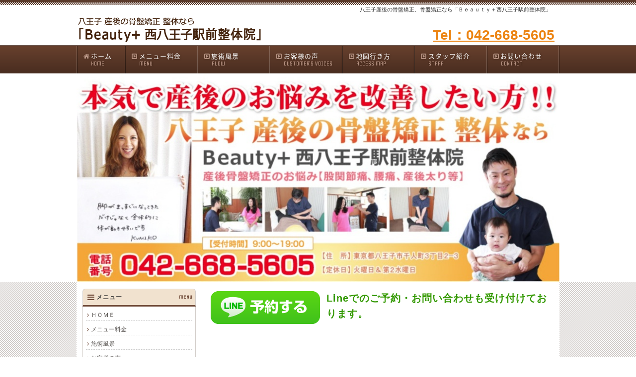

--- FILE ---
content_type: text/html; charset=UTF-8
request_url: https://beauty-nishihachi.com/
body_size: 77239
content:
<!DOCTYPE html>
<html lang='ja'>
<head>
<meta charset="UTF-8" />
<title>八王子産後の骨盤矯正、骨盤矯正なら「Ｂｅａｕｔｙ＋西八王子駅前整体院」</title>
<meta name="Keywords" content="八王子,産後,骨盤矯正,整体" />
<meta name="Description" content="八王子 産後の骨盤矯正 整体なら「Ｂｅａｕｔｙ＋ 西八王子駅前整体院」産後の骨盤矯正に特化 Ｏ脚・Ｘ脚矯正も得意 朝9時～夜20時まで土日・祝日も営業 JR西八王子駅から徒歩1分の整体院です。" />
<meta name='robots' content='max-image-preview:large' />
<link rel='dns-prefetch' href='//maxcdn.bootstrapcdn.com' />
<link rel="alternate" type="application/rss+xml" title="Ｂｅａｕｔｙ＋西八王子駅前整体院 &raquo; フィード" href="https://beauty-nishihachi.com/feed/" />
<link rel="alternate" type="application/rss+xml" title="Ｂｅａｕｔｙ＋西八王子駅前整体院 &raquo; コメントフィード" href="https://beauty-nishihachi.com/comments/feed/" />
<link rel="alternate" type="application/rss+xml" title="Ｂｅａｕｔｙ＋西八王子駅前整体院 &raquo; 八王子産後の骨盤矯正、骨盤矯正なら「Ｂｅａｕｔｙ＋西八王子駅前整体院」 のコメントのフィード" href="https://beauty-nishihachi.com/top/feed/" />
<link rel='stylesheet' id='sbr_styles-css' href='https://beauty-nishihachi.com/1fr-ql17bmx2/wp-content/plugins/reviews-feed/assets/css/sbr-styles.css?ver=1.1' type='text/css' media='all' />
<link rel='stylesheet' id='sbi_styles-css' href='https://beauty-nishihachi.com/1fr-ql17bmx2/wp-content/plugins/instagram-feed/css/sbi-styles.min.css?ver=6.7.1' type='text/css' media='all' />
<link rel='stylesheet' id='wp-block-library-css' href='https://beauty-nishihachi.com/1fr-ql17bmx2/wp-includes/css/dist/block-library/style.min.css?ver=6.4.7' type='text/css' media='all' />
<style id='classic-theme-styles-inline-css' type='text/css'>
/*! This file is auto-generated */
.wp-block-button__link{color:#fff;background-color:#32373c;border-radius:9999px;box-shadow:none;text-decoration:none;padding:calc(.667em + 2px) calc(1.333em + 2px);font-size:1.125em}.wp-block-file__button{background:#32373c;color:#fff;text-decoration:none}
</style>
<style id='global-styles-inline-css' type='text/css'>
body{--wp--preset--color--black: #000000;--wp--preset--color--cyan-bluish-gray: #abb8c3;--wp--preset--color--white: #ffffff;--wp--preset--color--pale-pink: #f78da7;--wp--preset--color--vivid-red: #cf2e2e;--wp--preset--color--luminous-vivid-orange: #ff6900;--wp--preset--color--luminous-vivid-amber: #fcb900;--wp--preset--color--light-green-cyan: #7bdcb5;--wp--preset--color--vivid-green-cyan: #00d084;--wp--preset--color--pale-cyan-blue: #8ed1fc;--wp--preset--color--vivid-cyan-blue: #0693e3;--wp--preset--color--vivid-purple: #9b51e0;--wp--preset--gradient--vivid-cyan-blue-to-vivid-purple: linear-gradient(135deg,rgba(6,147,227,1) 0%,rgb(155,81,224) 100%);--wp--preset--gradient--light-green-cyan-to-vivid-green-cyan: linear-gradient(135deg,rgb(122,220,180) 0%,rgb(0,208,130) 100%);--wp--preset--gradient--luminous-vivid-amber-to-luminous-vivid-orange: linear-gradient(135deg,rgba(252,185,0,1) 0%,rgba(255,105,0,1) 100%);--wp--preset--gradient--luminous-vivid-orange-to-vivid-red: linear-gradient(135deg,rgba(255,105,0,1) 0%,rgb(207,46,46) 100%);--wp--preset--gradient--very-light-gray-to-cyan-bluish-gray: linear-gradient(135deg,rgb(238,238,238) 0%,rgb(169,184,195) 100%);--wp--preset--gradient--cool-to-warm-spectrum: linear-gradient(135deg,rgb(74,234,220) 0%,rgb(151,120,209) 20%,rgb(207,42,186) 40%,rgb(238,44,130) 60%,rgb(251,105,98) 80%,rgb(254,248,76) 100%);--wp--preset--gradient--blush-light-purple: linear-gradient(135deg,rgb(255,206,236) 0%,rgb(152,150,240) 100%);--wp--preset--gradient--blush-bordeaux: linear-gradient(135deg,rgb(254,205,165) 0%,rgb(254,45,45) 50%,rgb(107,0,62) 100%);--wp--preset--gradient--luminous-dusk: linear-gradient(135deg,rgb(255,203,112) 0%,rgb(199,81,192) 50%,rgb(65,88,208) 100%);--wp--preset--gradient--pale-ocean: linear-gradient(135deg,rgb(255,245,203) 0%,rgb(182,227,212) 50%,rgb(51,167,181) 100%);--wp--preset--gradient--electric-grass: linear-gradient(135deg,rgb(202,248,128) 0%,rgb(113,206,126) 100%);--wp--preset--gradient--midnight: linear-gradient(135deg,rgb(2,3,129) 0%,rgb(40,116,252) 100%);--wp--preset--font-size--small: 13px;--wp--preset--font-size--medium: 20px;--wp--preset--font-size--large: 36px;--wp--preset--font-size--x-large: 42px;--wp--preset--spacing--20: 0.44rem;--wp--preset--spacing--30: 0.67rem;--wp--preset--spacing--40: 1rem;--wp--preset--spacing--50: 1.5rem;--wp--preset--spacing--60: 2.25rem;--wp--preset--spacing--70: 3.38rem;--wp--preset--spacing--80: 5.06rem;--wp--preset--shadow--natural: 6px 6px 9px rgba(0, 0, 0, 0.2);--wp--preset--shadow--deep: 12px 12px 50px rgba(0, 0, 0, 0.4);--wp--preset--shadow--sharp: 6px 6px 0px rgba(0, 0, 0, 0.2);--wp--preset--shadow--outlined: 6px 6px 0px -3px rgba(255, 255, 255, 1), 6px 6px rgba(0, 0, 0, 1);--wp--preset--shadow--crisp: 6px 6px 0px rgba(0, 0, 0, 1);}:where(.is-layout-flex){gap: 0.5em;}:where(.is-layout-grid){gap: 0.5em;}body .is-layout-flow > .alignleft{float: left;margin-inline-start: 0;margin-inline-end: 2em;}body .is-layout-flow > .alignright{float: right;margin-inline-start: 2em;margin-inline-end: 0;}body .is-layout-flow > .aligncenter{margin-left: auto !important;margin-right: auto !important;}body .is-layout-constrained > .alignleft{float: left;margin-inline-start: 0;margin-inline-end: 2em;}body .is-layout-constrained > .alignright{float: right;margin-inline-start: 2em;margin-inline-end: 0;}body .is-layout-constrained > .aligncenter{margin-left: auto !important;margin-right: auto !important;}body .is-layout-constrained > :where(:not(.alignleft):not(.alignright):not(.alignfull)){max-width: var(--wp--style--global--content-size);margin-left: auto !important;margin-right: auto !important;}body .is-layout-constrained > .alignwide{max-width: var(--wp--style--global--wide-size);}body .is-layout-flex{display: flex;}body .is-layout-flex{flex-wrap: wrap;align-items: center;}body .is-layout-flex > *{margin: 0;}body .is-layout-grid{display: grid;}body .is-layout-grid > *{margin: 0;}:where(.wp-block-columns.is-layout-flex){gap: 2em;}:where(.wp-block-columns.is-layout-grid){gap: 2em;}:where(.wp-block-post-template.is-layout-flex){gap: 1.25em;}:where(.wp-block-post-template.is-layout-grid){gap: 1.25em;}.has-black-color{color: var(--wp--preset--color--black) !important;}.has-cyan-bluish-gray-color{color: var(--wp--preset--color--cyan-bluish-gray) !important;}.has-white-color{color: var(--wp--preset--color--white) !important;}.has-pale-pink-color{color: var(--wp--preset--color--pale-pink) !important;}.has-vivid-red-color{color: var(--wp--preset--color--vivid-red) !important;}.has-luminous-vivid-orange-color{color: var(--wp--preset--color--luminous-vivid-orange) !important;}.has-luminous-vivid-amber-color{color: var(--wp--preset--color--luminous-vivid-amber) !important;}.has-light-green-cyan-color{color: var(--wp--preset--color--light-green-cyan) !important;}.has-vivid-green-cyan-color{color: var(--wp--preset--color--vivid-green-cyan) !important;}.has-pale-cyan-blue-color{color: var(--wp--preset--color--pale-cyan-blue) !important;}.has-vivid-cyan-blue-color{color: var(--wp--preset--color--vivid-cyan-blue) !important;}.has-vivid-purple-color{color: var(--wp--preset--color--vivid-purple) !important;}.has-black-background-color{background-color: var(--wp--preset--color--black) !important;}.has-cyan-bluish-gray-background-color{background-color: var(--wp--preset--color--cyan-bluish-gray) !important;}.has-white-background-color{background-color: var(--wp--preset--color--white) !important;}.has-pale-pink-background-color{background-color: var(--wp--preset--color--pale-pink) !important;}.has-vivid-red-background-color{background-color: var(--wp--preset--color--vivid-red) !important;}.has-luminous-vivid-orange-background-color{background-color: var(--wp--preset--color--luminous-vivid-orange) !important;}.has-luminous-vivid-amber-background-color{background-color: var(--wp--preset--color--luminous-vivid-amber) !important;}.has-light-green-cyan-background-color{background-color: var(--wp--preset--color--light-green-cyan) !important;}.has-vivid-green-cyan-background-color{background-color: var(--wp--preset--color--vivid-green-cyan) !important;}.has-pale-cyan-blue-background-color{background-color: var(--wp--preset--color--pale-cyan-blue) !important;}.has-vivid-cyan-blue-background-color{background-color: var(--wp--preset--color--vivid-cyan-blue) !important;}.has-vivid-purple-background-color{background-color: var(--wp--preset--color--vivid-purple) !important;}.has-black-border-color{border-color: var(--wp--preset--color--black) !important;}.has-cyan-bluish-gray-border-color{border-color: var(--wp--preset--color--cyan-bluish-gray) !important;}.has-white-border-color{border-color: var(--wp--preset--color--white) !important;}.has-pale-pink-border-color{border-color: var(--wp--preset--color--pale-pink) !important;}.has-vivid-red-border-color{border-color: var(--wp--preset--color--vivid-red) !important;}.has-luminous-vivid-orange-border-color{border-color: var(--wp--preset--color--luminous-vivid-orange) !important;}.has-luminous-vivid-amber-border-color{border-color: var(--wp--preset--color--luminous-vivid-amber) !important;}.has-light-green-cyan-border-color{border-color: var(--wp--preset--color--light-green-cyan) !important;}.has-vivid-green-cyan-border-color{border-color: var(--wp--preset--color--vivid-green-cyan) !important;}.has-pale-cyan-blue-border-color{border-color: var(--wp--preset--color--pale-cyan-blue) !important;}.has-vivid-cyan-blue-border-color{border-color: var(--wp--preset--color--vivid-cyan-blue) !important;}.has-vivid-purple-border-color{border-color: var(--wp--preset--color--vivid-purple) !important;}.has-vivid-cyan-blue-to-vivid-purple-gradient-background{background: var(--wp--preset--gradient--vivid-cyan-blue-to-vivid-purple) !important;}.has-light-green-cyan-to-vivid-green-cyan-gradient-background{background: var(--wp--preset--gradient--light-green-cyan-to-vivid-green-cyan) !important;}.has-luminous-vivid-amber-to-luminous-vivid-orange-gradient-background{background: var(--wp--preset--gradient--luminous-vivid-amber-to-luminous-vivid-orange) !important;}.has-luminous-vivid-orange-to-vivid-red-gradient-background{background: var(--wp--preset--gradient--luminous-vivid-orange-to-vivid-red) !important;}.has-very-light-gray-to-cyan-bluish-gray-gradient-background{background: var(--wp--preset--gradient--very-light-gray-to-cyan-bluish-gray) !important;}.has-cool-to-warm-spectrum-gradient-background{background: var(--wp--preset--gradient--cool-to-warm-spectrum) !important;}.has-blush-light-purple-gradient-background{background: var(--wp--preset--gradient--blush-light-purple) !important;}.has-blush-bordeaux-gradient-background{background: var(--wp--preset--gradient--blush-bordeaux) !important;}.has-luminous-dusk-gradient-background{background: var(--wp--preset--gradient--luminous-dusk) !important;}.has-pale-ocean-gradient-background{background: var(--wp--preset--gradient--pale-ocean) !important;}.has-electric-grass-gradient-background{background: var(--wp--preset--gradient--electric-grass) !important;}.has-midnight-gradient-background{background: var(--wp--preset--gradient--midnight) !important;}.has-small-font-size{font-size: var(--wp--preset--font-size--small) !important;}.has-medium-font-size{font-size: var(--wp--preset--font-size--medium) !important;}.has-large-font-size{font-size: var(--wp--preset--font-size--large) !important;}.has-x-large-font-size{font-size: var(--wp--preset--font-size--x-large) !important;}
.wp-block-navigation a:where(:not(.wp-element-button)){color: inherit;}
:where(.wp-block-post-template.is-layout-flex){gap: 1.25em;}:where(.wp-block-post-template.is-layout-grid){gap: 1.25em;}
:where(.wp-block-columns.is-layout-flex){gap: 2em;}:where(.wp-block-columns.is-layout-grid){gap: 2em;}
.wp-block-pullquote{font-size: 1.5em;line-height: 1.6;}
</style>
<link rel='stylesheet' id='ctf_styles-css' href='https://beauty-nishihachi.com/1fr-ql17bmx2/wp-content/plugins/custom-twitter-feeds/css/ctf-styles.min.css?ver=2.2.5' type='text/css' media='all' />
<link rel='stylesheet' id='toc-screen-css' href='https://beauty-nishihachi.com/1fr-ql17bmx2/wp-content/plugins/table-of-contents-plus/screen.min.css?ver=2411.1' type='text/css' media='all' />
<link rel='stylesheet' id='cff-css' href='https://beauty-nishihachi.com/1fr-ql17bmx2/wp-content/plugins/custom-facebook-feed/assets/css/cff-style.min.css?ver=4.2.6' type='text/css' media='all' />
<link crossorigin="anonymous" rel='stylesheet' id='sb-font-awesome-css' href='https://maxcdn.bootstrapcdn.com/font-awesome/4.7.0/css/font-awesome.min.css?ver=6.4.7' type='text/css' media='all' />
<link rel='stylesheet' id='parent-style-css' href='https://beauty-nishihachi.com/1fr-ql17bmx2/wp-content/themes/1frameworks/style.css?ver=6.4.7' type='text/css' media='all' />
<link rel='stylesheet' id='child-style-css' href='https://beauty-nishihachi.com/1fr-ql17bmx2/wp-content/themes/seitaimeijin-theme/style-color.css?ver=6.4.7' type='text/css' media='all' />
<style id='akismet-widget-style-inline-css' type='text/css'>

			.a-stats {
				--akismet-color-mid-green: #357b49;
				--akismet-color-white: #fff;
				--akismet-color-light-grey: #f6f7f7;

				max-width: 350px;
				width: auto;
			}

			.a-stats * {
				all: unset;
				box-sizing: border-box;
			}

			.a-stats strong {
				font-weight: 600;
			}

			.a-stats a.a-stats__link,
			.a-stats a.a-stats__link:visited,
			.a-stats a.a-stats__link:active {
				background: var(--akismet-color-mid-green);
				border: none;
				box-shadow: none;
				border-radius: 8px;
				color: var(--akismet-color-white);
				cursor: pointer;
				display: block;
				font-family: -apple-system, BlinkMacSystemFont, 'Segoe UI', 'Roboto', 'Oxygen-Sans', 'Ubuntu', 'Cantarell', 'Helvetica Neue', sans-serif;
				font-weight: 500;
				padding: 12px;
				text-align: center;
				text-decoration: none;
				transition: all 0.2s ease;
			}

			/* Extra specificity to deal with TwentyTwentyOne focus style */
			.widget .a-stats a.a-stats__link:focus {
				background: var(--akismet-color-mid-green);
				color: var(--akismet-color-white);
				text-decoration: none;
			}

			.a-stats a.a-stats__link:hover {
				filter: brightness(110%);
				box-shadow: 0 4px 12px rgba(0, 0, 0, 0.06), 0 0 2px rgba(0, 0, 0, 0.16);
			}

			.a-stats .count {
				color: var(--akismet-color-white);
				display: block;
				font-size: 1.5em;
				line-height: 1.4;
				padding: 0 13px;
				white-space: nowrap;
			}
		
</style>
<script type="text/javascript" src="https://beauty-nishihachi.com/1fr-ql17bmx2/wp-includes/js/jquery/jquery.min.js?ver=3.7.1" id="jquery-core-js"></script>
<script type="text/javascript" src="https://beauty-nishihachi.com/1fr-ql17bmx2/wp-includes/js/jquery/jquery-migrate.min.js?ver=3.4.1" id="jquery-migrate-js"></script>
<link rel="https://api.w.org/" href="https://beauty-nishihachi.com/wp-json/" /><link rel="alternate" type="application/json" href="https://beauty-nishihachi.com/wp-json/wp/v2/pages/2" /><link rel="canonical" href="https://beauty-nishihachi.com/" />
<link rel='shortlink' href='https://beauty-nishihachi.com/' />
<link rel="alternate" type="application/json+oembed" href="https://beauty-nishihachi.com/wp-json/oembed/1.0/embed?url=https%3A%2F%2Fbeauty-nishihachi.com%2F" />
<link rel="alternate" type="text/xml+oembed" href="https://beauty-nishihachi.com/wp-json/oembed/1.0/embed?url=https%3A%2F%2Fbeauty-nishihachi.com%2F&#038;format=xml" />
<link rel="shortcut icon" type="image/x-icon" href="https://beauty-nishihachi.com/1fr-ql17bmx2/wp-content/themes/seitaimeijin-theme/images/favicon.ico" />
<style>.simplemap img{max-width:none !important;padding:0 !important;margin:0 !important;}.staticmap,.staticmap img{max-width:100% !important;height:auto !important;}.simplemap .simplemap-content{display:none;}</style>
<script>var google_map_api_key = "AIzaSyDQ6tMfrCcH_2z1s0zfVFyXRCdVvCQHM2Y";</script>
<!-- BEGIN: WP Social Bookmarking Light HEAD -->


<script>
    (function (d, s, id) {
        var js, fjs = d.getElementsByTagName(s)[0];
        if (d.getElementById(id)) return;
        js = d.createElement(s);
        js.id = id;
        js.src = "//connect.facebook.net/ja_JP/sdk.js#xfbml=1&version=v2.7";
        fjs.parentNode.insertBefore(js, fjs);
    }(document, 'script', 'facebook-jssdk'));
</script>

<style type="text/css">
    
</style>
<!-- END: WP Social Bookmarking Light HEAD -->
<!-- この URL で利用できる AMP HTML バージョンはありません。 -->
<!-- Jetpack Open Graph Tags -->
<meta property="og:type" content="website" />
<meta property="og:title" content="Ｂｅａｕｔｙ＋西八王子駅前整体院" />
<meta property="og:description" content="Ｂｅａｕｔｙ＋西八王子駅前整体院" />
<meta property="og:url" content="https://beauty-nishihachi.com/" />
<meta property="og:site_name" content="Ｂｅａｕｔｙ＋西八王子駅前整体院" />
<meta property="og:image" content="https://beauty-nishihachi.com/1fr-ql17bmx2/wp-content/uploads/2024/12/7riyu1.jpg" />
<meta property="og:image:width" content="700" />
<meta property="og:image:height" content="461" />
<meta property="og:image:alt" content="" />
<meta property="og:locale" content="ja_JP" />
<meta name="twitter:text:title" content="八王子産後の骨盤矯正、骨盤矯正なら「Ｂｅａｕｔｙ＋西八王子駅前整体院」" />
<meta name="twitter:image" content="https://beauty-nishihachi.com/1fr-ql17bmx2/wp-content/uploads/2024/12/7riyu1.jpg?w=640" />
<meta name="twitter:card" content="summary_large_image" />

<!-- End Jetpack Open Graph Tags -->
<link rel="icon" href="https://beauty-nishihachi.com/1fr-ql17bmx2/wp-content/uploads/2016/08/cropped-favi_seitaimeijin-32x32.png" sizes="32x32" />
<link rel="icon" href="https://beauty-nishihachi.com/1fr-ql17bmx2/wp-content/uploads/2016/08/cropped-favi_seitaimeijin-192x192.png" sizes="192x192" />
<link rel="apple-touch-icon" href="https://beauty-nishihachi.com/1fr-ql17bmx2/wp-content/uploads/2016/08/cropped-favi_seitaimeijin-180x180.png" />
<meta name="msapplication-TileImage" content="https://beauty-nishihachi.com/1fr-ql17bmx2/wp-content/uploads/2016/08/cropped-favi_seitaimeijin-270x270.png" />
<meta name="viewport" content="width=device-width" id="viewportsp" />
<link rel="stylesheet" href="https://beauty-nishihachi.com/1fr-ql17bmx2/wp-content/themes/seitaimeijin-theme/style.css" media="screen" />
<script src="https://beauty-nishihachi.com/1fr-ql17bmx2/wp-content/themes/1frameworks/js/masonry.js"></script>
<script src="https://beauty-nishihachi.com/1fr-ql17bmx2/wp-content/themes/1frameworks/js/sp-slidemenu.js"></script>
<script src="https://beauty-nishihachi.com/1fr-ql17bmx2/wp-content/themes/1frameworks/js/jquery.easing.1.3.js"></script>
<script src="https://beauty-nishihachi.com/1fr-ql17bmx2/wp-content/themes/1frameworks/js/jquery.bxslider.min.js"></script>
<script src="https://beauty-nishihachi.com/1fr-ql17bmx2/wp-content/themes/1frameworks/highslide/highslide.js"></script>
<script>hs.graphicsDir = 'https://beauty-nishihachi.com/1fr-ql17bmx2/wp-content/themes/1frameworks/highslide/graphics/';</script>
<script src="https://beauty-nishihachi.com/1fr-ql17bmx2/wp-content/themes/1frameworks/js/jquery.mb.YTPlayer.min.js"></script>
<script src="https://beauty-nishihachi.com/1fr-ql17bmx2/wp-content/themes/1frameworks/js/echo.min.js"></script>
<script>echo.init({offset:1200,});</script>
<!-- analytics -->

<script>
  (function(i,s,o,g,r,a,m){i['GoogleAnalyticsObject']=r;i[r]=i[r]||function(){
  (i[r].q=i[r].q||[]).push(arguments)},i[r].l=1*new Date();a=s.createElement(o),
  m=s.getElementsByTagName(o)[0];a.async=1;a.src=g;m.parentNode.insertBefore(a,m)
  })(window,document,'script','//www.google-analytics.com/analytics.js','ga');

  ga('create', 'UA-68137449-2', 'auto');
  ga('send', 'pageview');

</script>

<style>.ora2 {
	color: #FF4500;
}

.tcenter {
	margin: auto;
}

.yellbox {
    width: 94%;
    background-color: #fffff4;
    border: 1px solid #ffbf80;
    margin: 20px auto 10px auto;
    padding: 10px 0;
}

.img-mid {
	margin: 0 3px 8px 0;
}

.bdr-yell2 {
    border: solid 1px #FFFAF0;
    border-radius: 4px;
}

.bg-yell2 {
    background-color: #FFFAF0;
}

.img-mid2 {
	margin: 2px 3px 4px 0;
}

.colorbox_w2 {
    width: 93%;
    padding: 12px 10px 15px 15px;
    margin: 15px auto 15px auto;
    background-color: #fff5f4;
    color: #333333;
    border-radius: 4px;
}

.list_txt ul {
    list-style:none;
}

.list_txt ul li {
    text-indent:-1.7em;
    padding-left:2.0em;
    margin-bottom:8px;
}

.mb24 {
    margin-bottom: 24px;
}
</style>
</head>

<body class="home page-template-default page page-id-2">


<div id="WRAP">

<header>
<div id="WRAP-H1"><div id="H1"><h1>八王子産後の骨盤矯正、骨盤矯正なら「Ｂｅａｕｔｙ＋西八王子駅前整体院」</h1></div></div><!-- /#H1#WRAP-H1 -->

<div id="WRAP-TOP"><div id="TOP">

<div id="LOGO"><a href="https://beauty-nishihachi.com/"><img decoding="async" src="https://beauty-nishihachi.com/1fr-ql17bmx2/wp-content/uploads/2018/02/logo.gif" alt="八王子 Ｂｅａｕｔｙ＋ 西八王子駅前整体院" width="375" height="62"/></a></div>
<div class="top01 f28 b mt12">
<a href="tel:0426685605">Tel：042-668-5605</a>
</div>


</div></div><!-- /#TOP#WRAP-TOP -->

<div id="WRAP-NAVI">
<nav id="NAVI">
<ul>
<li class="first"><a href="https://beauty-nishihachi.com/"><i class="fa fa-home fa-fw"></i>ホーム<span>HOME</span></a></li>

<li class="navi"><a href="https://beauty-nishihachi.com/menu/"><i class="fa fa-caret-square-o-right fa-fw"></i>メニュー料金<span>MENU</span></a></li>

<li class="navi"><a href="https://beauty-nishihachi.com/flow/"><i class="fa fa-caret-square-o-right fa-fw"></i>施術風景<span>FLOW</span></a></li>

<li class="navi"><a href="https://beauty-nishihachi.com/category/voice/"><i class="fa fa-caret-square-o-right fa-fw"></i>お客様の声<span>CUSTOMER'S VOICES</span></a></li>

<li class="navi"><a href="https://beauty-nishihachi.com/map/"><i class="fa fa-caret-square-o-right fa-fw"></i>地図行き方<span>ACCESS MAP</span></a></li>

<li class="navi"><a href="https://beauty-nishihachi.com/staff/"><i class="fa fa-caret-square-o-right fa-fw"></i>スタッフ紹介<span>STAFF</span></a></li>

<li class="last"><a href="https://beauty-nishihachi.com/contact/"><i class="fa fa-caret-square-o-right fa-fw"></i>お問い合わせ<span>CONTACT</span></a></li>
</ul>
</nav><!-- /#NAVI -->
</div><!-- /#WRAP-NAVI -->
</header><!-- /header.php -->

<!-- page.php -->



<div id="WRAP-BNR"><div id="BNR">
<div><img decoding="async" src="https://beauty-nishihachi.com/1fr-ql17bmx2/wp-content/uploads/2024/11/head11.jpg" alt="八王子 産後骨盤矯正"  /></div>

</div></div><!-- /#BNR#WRAP-BNR -->


<div id="WRAP-BNR-SP"><div id="BNR-SP">
<div><img decoding="async" src="https://beauty-nishihachi.com/1fr-ql17bmx2/wp-content/uploads/2024/11/sphead11.jpg" alt="八王子 産後骨盤矯正" width="640"/></div>

</div></div><!-- /#BNR-SP#WRAP-BNR-SP -->



<div id="WRAP-MAIN"><div id="MAIN"><div id="MAIN-PAD">


<div id="CONTENTS">





<article><div class="mt12" style="overflow: hidden;">
<p class="flo-l"><a href="https://line.me/R/ti/p/%40csj8323r"><img decoding="async" src="https://beauty-nishihachi.com/1fr-ql17bmx2/wp-content/uploads/2018/11/line04_x.png" alt="LINE" width="220" height="67" /></a></p>
<p><span class="f20 b grn">Lineでのご予約・お問い合わせも受け付けております。</span></p>
</div>
<p>&nbsp;</p>
<div class="center mb12"><img fetchpriority="high" decoding="async" src="https://beauty-nishihachi.com/1fr-ql17bmx2/wp-content/uploads/2018/11/sango_nayami.gif" alt="産後の骨盤矯正でこのような悩みはありませんか？" width="692" height="130" /></div>
<div class="list_txt colorbox_w2">
<div class="center"><img decoding="async" src="https://beauty-nishihachi.com/1fr-ql17bmx2/wp-content/uploads/2018/11/nayami_img.png" alt="産後の骨盤矯正のお悩みイメージ" width="645" height="230" /></div>
<ul>
<li><img loading="lazy" decoding="async" class="img-mid2" src="https://beauty-nishihachi.com/1fr-ql17bmx2/wp-content/uploads/2018/11/check01.gif" alt="icon" width="18" height="18" /> <span class="b">産後、股関節の痛みがあり、どこへ行っても改善されない</span></li>
<li><img loading="lazy" decoding="async" class="img-mid2" src="https://beauty-nishihachi.com/1fr-ql17bmx2/wp-content/uploads/2018/11/check01.gif" alt="icon" width="18" height="18" /> <span class="b">産後の腰痛がひどく歩くのも辛い</span></li>
<li><img loading="lazy" decoding="async" class="img-mid2" src="https://beauty-nishihachi.com/1fr-ql17bmx2/wp-content/uploads/2018/11/check01.gif" alt="icon" width="18" height="18" /> <span class="b">産後の頭痛、肩こり、腕の痛みがひどい</span></li>
<li><img loading="lazy" decoding="async" class="img-mid2" src="https://beauty-nishihachi.com/1fr-ql17bmx2/wp-content/uploads/2018/11/check01.gif" alt="icon" width="18" height="18" /> <span class="b">尿漏れや痔がつらい</span></li>
<li><img loading="lazy" decoding="async" class="img-mid2" src="https://beauty-nishihachi.com/1fr-ql17bmx2/wp-content/uploads/2018/11/check01.gif" alt="icon" width="18" height="18" /> <span class="b">産前に履けていたズボンが入らない</span></li>
<li><img loading="lazy" decoding="async" class="img-mid2" src="https://beauty-nishihachi.com/1fr-ql17bmx2/wp-content/uploads/2018/11/check01.gif" alt="icon" width="18" height="18" /> <span class="b">産後太りがひどく、ダイエットをしても効果がない</span></li>
</ul>
</div>
<div class="center"><img loading="lazy" decoding="async" src="https://beauty-nishihachi.com/1fr-ql17bmx2/wp-content/uploads/2018/11/allow2d02.gif" alt="icon" width="400" height="125" /></div>
<div class="center"><img loading="lazy" decoding="async" src="https://beauty-nishihachi.com/1fr-ql17bmx2/wp-content/uploads/2018/11/top_catch.gif" alt="産後の骨盤矯正ならＢｅａｕｔｙ＋ 西八王子駅前整体院にお任せください" width="692" height="135" /></div>
<div class="center mt12"><img loading="lazy" decoding="async" class="alignnone size-full wp-image-1111" src="https://beauty-nishihachi.com/1fr-ql17bmx2/wp-content/uploads/2021/04/heads.png" alt="" width="700" height="367" /></div>
<p><img loading="lazy" decoding="async" src="https://beauty-nishihachi.com/1fr-ql17bmx2/wp-content/uploads/2024/12/7riyu1.jpg" alt="" width="700" height="461" class="alignnone size-full wp-image-1212" srcset="https://beauty-nishihachi.com/1fr-ql17bmx2/wp-content/uploads/2024/12/7riyu1.jpg 700w, https://beauty-nishihachi.com/1fr-ql17bmx2/wp-content/uploads/2024/12/7riyu1-180x120.jpg 180w" sizes="(max-width: 700px) 100vw, 700px" /></p>
<div class="center mt36"><img loading="lazy" decoding="async" src="https://beauty-nishihachi.com/1fr-ql17bmx2/wp-content/uploads/2018/02/customers02.png" alt="集合写真" width="660" height="982" /></div>
<p>&nbsp;</p>
<h2 style="text-align: center;">産後の骨盤矯正＋様々なお悩みに対応しています</h2>
<div class="center mt36"><img loading="lazy" decoding="async" src="https://beauty-nishihachi.com/1fr-ql17bmx2/wp-content/uploads/2018/11/sango_nayami01.png" alt="産後の骨盤・体の歪み" width="680" height="460" /></div>
<p class="center"><span class="f14 gry">※得られる結果には個人差があります</span></p>
<div class="center mt24"><img loading="lazy" decoding="async" src="https://beauty-nishihachi.com/1fr-ql17bmx2/wp-content/uploads/2018/11/sango_nayami02.png" alt="産後の痛み" width="680" height="460" /></div>
<p class="center"><span class="f14 gry">※得られる結果には個人差があります</span></p>
<p><!--


<h4 style="text-align: center;">緊急事態宣言の発令と新型コロナウイルスとに関しまして</h4>




<article id="blog">


<section class="entry single_entry">


<div class="entry_body">

2020年4月7日に緊急事態宣言が東京都を含む7都道府県に発令されました。

八王子市の地域医療の一端を担う当院には社会的な役割があると私は判断しました。

西八王子駅前整体院では、できる限りその責務を果たしていきたいと考えております。


<h4 style="text-align: center;">当院は営業を行っております</h4>


</div>


</section>


</article>




<div id="WRAP">


<div id="WRAP-MAIN">


<div id="MAIN">


<div id="MAIN-PAD">


<div id="CONTENTS">


<div id="post-3088" class="post-3088 post type-post status-publish format-standard hentry category-news">

<article>


<div class="singlepost">


<p style="text-align: center;">



</div>


</article>

</div>


</div>


</div>


</div>


</div>


</div>




<p style="text-align: left;">西八王子駅前整体院では、新型コロナウイルスへの感染防止対策として、</p>




<p style="text-align: left;"><strong>・ご来院時の手洗い</strong></p>




<p style="text-align: left;"><strong>・次亜塩素酸ナトリウム液による、設備等の消毒</strong></p>




<p style="text-align: left;"><strong>・こまめな換気</strong></p>




<p style="text-align: left;"><strong>・スタッフの体温測定とマスク着用</strong></p>




<p style="text-align: left;">を行っております。</p>

--></p>
<h2 style="text-align: center;">キッズスペースございます</h2>
<h4 style="text-align: center;">　　まだ生まれたばかりのお子様はもちろん、お兄ちゃん、お姉ちゃんも</h4>
<h4 style="text-align: center;">ご一緒にお連れください。</h4>
<h4 style="text-align: center;">　　　　　産まれたばかりのお子様はベビーカーごとベッドわきまで</h4>
<h4 style="text-align: center;">お連れ頂いて大丈夫です。</h4>
<p><img loading="lazy" decoding="async" class="wp-image-1073 aligncenter" src="https://beauty-nishihachi.com/1fr-ql17bmx2/wp-content/uploads/2019/05/3e6b284449f07bfa151c440cd0a7f6e6.jpg" alt="" width="694" height="390" srcset="https://beauty-nishihachi.com/1fr-ql17bmx2/wp-content/uploads/2019/05/3e6b284449f07bfa151c440cd0a7f6e6.jpg 1920w, https://beauty-nishihachi.com/1fr-ql17bmx2/wp-content/uploads/2019/05/3e6b284449f07bfa151c440cd0a7f6e6-768x432.jpg 768w" sizes="(max-width: 694px) 100vw, 694px" /></p>
<p>&nbsp;</p>
<h4 style="text-align: center;">お一人で遊べる年齢のお子様はキッズスペースで</h4>
<h4 style="text-align: center;">お遊びいただけます。</h4>
<h4 style="text-align: center;">私、一人で施術しているので遊ぶのに飽きたらママの近くにいて</h4>
<h4 style="text-align: center;">いただきながら施術できます。</h4>
<p style="text-align: center;"><img loading="lazy" decoding="async" class="wp-image-1070 aligncenter" src="https://beauty-nishihachi.com/1fr-ql17bmx2/wp-content/uploads/2019/05/3c4623e2830d13f6ec0bccd47aca26d9.jpg" alt="" width="706" height="397" srcset="https://beauty-nishihachi.com/1fr-ql17bmx2/wp-content/uploads/2019/05/3c4623e2830d13f6ec0bccd47aca26d9.jpg 1920w, https://beauty-nishihachi.com/1fr-ql17bmx2/wp-content/uploads/2019/05/3c4623e2830d13f6ec0bccd47aca26d9-768x432.jpg 768w" sizes="(max-width: 706px) 100vw, 706px" /></p>
<h4 style="text-align: center;">施術中は無料でタブレットもお貸ししています。</h4>
<h4 style="text-align: center;">ユーチューブ、アマゾンプライム、ＧＹAＯはご視聴できます。</h4>
<h4><img loading="lazy" decoding="async" class="aligncenter wp-image-1083" src="https://beauty-nishihachi.com/1fr-ql17bmx2/wp-content/uploads/2019/05/da98f6d34e7f86de445634db34ce4b36.jpg" alt="" width="610" height="343" srcset="https://beauty-nishihachi.com/1fr-ql17bmx2/wp-content/uploads/2019/05/da98f6d34e7f86de445634db34ce4b36.jpg 1920w, https://beauty-nishihachi.com/1fr-ql17bmx2/wp-content/uploads/2019/05/da98f6d34e7f86de445634db34ce4b36-768x432.jpg 768w" sizes="(max-width: 610px) 100vw, 610px" /></h4>
<h4 style="text-align: center;">お菓子やお飲物もお持ちいただき院内で食べたり、</h4>
<h4 style="text-align: center;">飲んだりすることも可能です。</h4>
<h4 style="text-align: center;">お気になることはお気軽にご質問ください。</h4>
<h2>八王子 産後骨盤矯正 ビフォーアフター</h2>
<p class="mt10">「Ｂｅａｕｔｙ＋ 西八王子駅前整体院」では、骨盤・股関節・ふともも・膝・ふくらはぎ・足首の調整・矯正を行い、骨盤矯正の効果が長持ちする骨盤矯正を行っています。</p>
<h3>骨盤矯正 の施術前と施術後</h3>
<div class="center mt24"><img loading="lazy" decoding="async" src="https://beauty-nishihachi.com/1fr-ql17bmx2/wp-content/uploads/2018/02/oba.jpg" alt="Ｏ脚ビフォーアフター1" width="600" height="450" /></div>
<p class="center"><span class="f14 gry">※得られる結果には個人差があります</span></p>
<div class="center mt24"><img loading="lazy" decoding="async" src="https://beauty-nishihachi.com/1fr-ql17bmx2/wp-content/uploads/2018/02/oba2.jpg" alt="Ｏ脚ビフォーアフター2" width="600" height="450" /></div>
<p class="center"><span class="f14 gry">※得られる結果には個人差があります</span></p>
<p class="pagetop"><a class="move-pagetop"><i class="fa fa-angle-up fa-fw"></i>PAGE TOP</a></p>
<h2 class="headline">八王子 産後骨盤矯正 お客様の喜びの声</h2>
<h3>「Ｂｅａｕｔｙ＋西八王子駅前整体院」の産後骨盤矯正を受けられたお客様の声です</h3>
<div class="ma12">
<div class="bg-gry2 bdr-gry2">
<div class="ma12 center"><img loading="lazy" decoding="async" src="https://beauty-nishihachi.com/1fr-ql17bmx2/wp-content/uploads/2018/02/v01.jpg" alt="お客様の声の写真1" width="600" height="450" /><br />
<span class="gry">KUMIKO様</span></div>
</div>
</div>
<p class="center"><span class="f14 gry">※お客様の声は個人の体験談であり、得られる結果には個人差があります</span></p>
<p>&nbsp;</p>
<div class="ma12">
<div class="bg-gry2 bdr-gry2">
<div class="ma12 center"><img loading="lazy" decoding="async" src="https://beauty-nishihachi.com/1fr-ql17bmx2/wp-content/uploads/2018/02/v03.jpg" alt="お客様の声の写真2" width="600" height="450" /><br />
<span class="gry">タエコ様</span></div>
</div>
</div>
<p class="center"><span class="f14 gry">※お客様の声は個人の体験談であり、得られる結果には個人差があります</span></p>
<p>&nbsp;</p>
<div class="ma12">
<div class="bg-gry2 bdr-gry2">
<div class="ma12 center"><img loading="lazy" decoding="async" src="https://beauty-nishihachi.com/1fr-ql17bmx2/wp-content/uploads/2018/02/v04.jpg" alt="お客様の声の写真3" width="600" height="450" /><br />
<span class="gry">浅沼瞳様</span></div>
</div>
</div>
<p class="center"><span class="f14 gry">※お客様の声は個人の体験談であり、得られる結果には個人差があります</span></p>
<p>&nbsp;</p>
<div class="ma12">
<div class="bg-gry2 bdr-gry2">
<div class="ma12 center"><img loading="lazy" decoding="async" src="https://beauty-nishihachi.com/1fr-ql17bmx2/wp-content/uploads/2018/11/IMGP2720-e1541558329707.jpg" alt="" width="613" height="460" /><br />
<span class="gry">MAKIKOさん</span></div>
</div>
</div>
<p class="center"><span class="f14 gry">※お客様の声は個人の体験談であり、得られる結果には個人差があります</span></p>
<p>&nbsp;</p>
<div class="ma12">
<div class="bg-gry2 bdr-gry2">
<div class="ma12 center"><img loading="lazy" decoding="async" src="https://beauty-nishihachi.com/1fr-ql17bmx2/wp-content/uploads/2018/11/IMGP2718.jpg" alt="" width="615" height="461" /><br />
<span class="gry">KAZUさん</span></div>
</div>
</div>
<p class="center"><span class="f14 gry">※お客様の声は個人の体験談であり、得られる結果には個人差があります</span></p>
<p class="pagetop"><a class="move-pagetop"><i class="fa fa-angle-up fa-fw"></i>PAGE TOP</a></p>
<h2>八王子 産後の骨盤矯正、骨盤矯正 なら Ｂｅａｕｔｙ＋ 西八王子駅前整体院</h2>
<h3>開業16年 施術実績26880人超の施術実績 国家資格保持者（柔道整復師）が施術</h3>
<p class="f18" style="margin: 10px 0 5px 0;">八王子「Ｂｅａｕｔｙ＋ 西八王子駅前整体院」は、<span class="b red">産後の骨盤矯正、骨盤矯正に特化</span>した整体院です。</p>
<div class="ma12">
<div class="bg-gry2 bdr-gry2">
<div class="ma12 center"><img loading="lazy" decoding="async" style="max-width: 80%;" src="https://beauty-nishihachi.com/1fr-ql17bmx2/wp-content/uploads/2018/02/staff01.jpg" alt="スタッフ写真1" width="217" height="297" /><br />
<span class="f12 gry">「Ｂｅａｕｔｙ＋ 西八王子駅前整体院」藤森</span></div>
</div>
</div>
<p>八王子「Ｂｅａｕｔｙ＋ 西八王子駅前整体院」の藤森 貴行と申します。</p>
<p>僕が整体・カイロの道に入り１７年が経ち、西八王子駅の北口で開業して１６年目を迎えることができました。</p>
<p class="red"><strong>「Ｂｅａｕｔｙ＋ 西八王子駅前整体院」では、特に産後骨盤・背骨の歪みの調節（矯正）を得意としています。</strong></p>
<p>妊娠・出産で歪んでしまった骨盤、産後の身体の不調や腰痛・肩こりでお悩みの方、また妊娠前の体型に一日でも早く戻りたいという美容面でのお悩みを持った方が多数来院されています。</p>
<p>そういった方々のお悩みが解決した時の笑顔や嬉しいお声は、腰痛や肩こりが改善したのとは違う良さがあります。『はいてきたパンツが来る時よりゆるくなってる』と笑顔で言われると、その笑顔をまた見たくなり、僕も頑張りたくなります。</p>
<p>お子さんが産まれ、育児や家事に一生懸命頑張るママさんの体調が楽になってほしいと思います。妊娠前の体型に戻りたいと思うママさんの施術と骨盤矯正効果が長持ちして安定するよう応援も全力で行っています。 毎日、元気に育児や家事、またお仕事ができるようお身体の状態は万全でいてほしいと思います。</p>
<p>僕が２０１５年の１月に初めて父親になり、今まで以上にそう思うようになりました。</p>
<h3><span class="f18">八王子で選ばれる7つの理由</span></h3>
<div class="yellbox">
<p><img loading="lazy" decoding="async" class="img-mid" src="https://beauty-nishihachi.com/1fr-ql17bmx2/wp-content/uploads/2018/02/ico_check01.gif" alt="icon" width="18" height="18" /><span class="f18"> 八王子 産後の骨盤矯正に特化した整体院</span></p>
<p><img loading="lazy" decoding="async" class="img-mid" src="https://beauty-nishihachi.com/1fr-ql17bmx2/wp-content/uploads/2018/02/ico_check01.gif" alt="icon" width="18" height="18" /><span class="f18"> 効果が長持ちする骨盤矯正</span></p>
<p><img loading="lazy" decoding="async" class="img-mid" src="https://beauty-nishihachi.com/1fr-ql17bmx2/wp-content/uploads/2018/02/ico_check01.gif" alt="icon" width="18" height="18" /><span class="f18"> 国家資格保有 開業16年 施術実績26880人超</span></p>
<p><img loading="lazy" decoding="async" class="img-mid" src="https://beauty-nishihachi.com/1fr-ql17bmx2/wp-content/uploads/2018/02/ico_check01.gif" alt="icon" width="18" height="18" /><span class="f18"> お子様連れOK 明るくきれいな店内</span></p>
<p><img loading="lazy" decoding="async" class="img-mid" src="https://beauty-nishihachi.com/1fr-ql17bmx2/wp-content/uploads/2018/02/ico_check01.gif" alt="icon" width="18" height="18" /><span class="f18"> JR西八王子駅より徒歩1分 予約制で待ち時間なし</span></p>
<p><img loading="lazy" decoding="async" class="img-mid" src="https://beauty-nishihachi.com/1fr-ql17bmx2/wp-content/uploads/2018/02/ico_check01.gif" alt="icon" width="18" height="18" /><span class="f18"> 夜20時まで土日・祝日も営業</span></p>
<p><img loading="lazy" decoding="async" class="img-mid" src="https://beauty-nishihachi.com/1fr-ql17bmx2/wp-content/uploads/2018/02/ico_check01.gif" alt="icon" width="18" height="18" /><span class="f18"> 歯科医師・薬剤師・看護師・他　医療関係の方も通院</span></p>
</div>
<h3 style="text-align: center;">皆様からの喜びの声</h3>
<p><img loading="lazy" decoding="async" class="alignnone size-full wp-image-986" src="https://beauty-nishihachi.com/1fr-ql17bmx2/wp-content/uploads/2018/11/186.jpg" alt="" width="2000" height="1333" srcset="https://beauty-nishihachi.com/1fr-ql17bmx2/wp-content/uploads/2018/11/186.jpg 2000w, https://beauty-nishihachi.com/1fr-ql17bmx2/wp-content/uploads/2018/11/186-768x512.jpg 768w, https://beauty-nishihachi.com/1fr-ql17bmx2/wp-content/uploads/2018/11/186-180x120.jpg 180w" sizes="(max-width: 2000px) 100vw, 2000px" /></p>
<h3 style="text-align: center;"><strong>産後の骨盤矯正をうけておこる１０のいいこと</strong></h3>
<div class="mt12">
<p class=""><img loading="lazy" decoding="async" src="https://beauty-nishihachi.com/1fr-ql17bmx2/wp-content/uploads/2018/11/ten_good_things.jpg" alt="" width="700" height="700" /></p>
</div>
<p class="center">これらは当院の骨盤矯正を受けたママさんから聞いた感想です。<br />
<span class="f14 gry">※得られる結果には個人差があります</span></p>
<p class="pagetop"><a class="move-pagetop"><i class="fa fa-angle-up fa-fw"></i>PAGE TOP</a></p>
<h2>施術風景</h2>
<h3>「Ｂｅａｕｔｙ＋ 西八王子駅前整体院」の施術風景をご紹介します</h3>
<p>施術は、<strong>開業16年、施術実績26880人超の施術実績豊富な国家資格保持者（柔道整復師）</strong>が施術いたします。</p>
<p><img loading="lazy" decoding="async" src="https://beauty-nishihachi.com/1fr-ql17bmx2/wp-content/uploads/2018/02/01.jpg" alt="施術中の写真1" width="620" height="465" /></p>
<p><img loading="lazy" decoding="async" src="https://beauty-nishihachi.com/1fr-ql17bmx2/wp-content/uploads/2018/02/02.jpg" alt="施術中の写真2" width="620" height="465" /></p>
<p>&nbsp;</p>
<p>痛みを取るだけではなく、痛みの根本から施術していきます。また、お一人お一人に合ったオーダーメイドな整体を行っております。</p>
<p><img loading="lazy" decoding="async" src="https://beauty-nishihachi.com/1fr-ql17bmx2/wp-content/uploads/2018/02/03.jpg" alt="施術中の写真3" width="620" height="465" /></p>
<p><img loading="lazy" decoding="async" src="https://beauty-nishihachi.com/1fr-ql17bmx2/wp-content/uploads/2018/02/04.jpg" alt="施術中の写真4" width="620" height="465" /></p>
<p>&nbsp;</p>
<p>産後の骨盤矯正や骨盤矯正でお身体の歪みを矯正するだけでなく、簡単で効果の出やすいストレッチもお伝えしてます。</p>
<p><img loading="lazy" decoding="async" src="https://beauty-nishihachi.com/1fr-ql17bmx2/wp-content/uploads/2018/02/05.jpg" alt="施術中の写真5" width="620" height="465" /></p>
<p><img loading="lazy" decoding="async" src="https://beauty-nishihachi.com/1fr-ql17bmx2/wp-content/uploads/2018/02/06.jpg" alt="施術中の写真6" width="620" height="465" /></p>
<p class="pagetop"><a class="move-pagetop"><i class="fa fa-angle-up fa-fw"></i>PAGE TOP</a></p>
<h2>メニュー料金</h2>
<h3>「Ｂｅａｕｔｙ＋ 西八王子駅前整体院」のメニュー料金のご案内です</h3>
<p>初めての時はカウンセリング・検査を行いますので１時間くらいかかります。歪みの状態により施術時間は少し前後します。ちから加減は、気持ちいい～いた気持ち良い位の感じになります。</p>
<p>&nbsp;</p>
<p><span class="f18 b ora">★初見料</span>　　<span class="f18 b red">１０００円（税込）</span></p>
<p class="flo-l"><img loading="lazy" decoding="async" src="https://beauty-nishihachi.com/1fr-ql17bmx2/wp-content/uploads/2018/02/m01.jpg" alt="初見料の画像" width="250" height="200" /></p>
<p>当院を初めてご利用される方は初見料がかかります。2回目以降はかかりません。</p>
<p>初回に行うカウンセリングでお体のお悩みや現在の状態を詳しく把握いたします。</p>
<p>施術に必要なことをお聞きしますが、話しにくい場合はお答えいただかなくて大丈夫です。</p>
<p>&nbsp;</p>
<p><strong>ところで</strong></p>
<p><strong>産後のママの体、骨盤の状態ってどんな状態なの？</strong></p>
<p><strong>妊娠前のお仕事や趣味でできた体の歪み＋妊娠中の歪み＋出産の歪み＋育児での歪み　</strong></p>
<p><strong>が今のあなたの体の状態です。　</strong></p>
<p><strong>妊娠中はお腹も大きくなり運動量も減るので歪みは増え、運動量が減ったことで筋力は低下しています。</strong></p>
<p>ですので産後の骨盤矯正とは産前の歪み、妊娠中の歪み、出産時の歪みと育児の歪みを改善していく</p>
<p>ものでなくてはしっかり改善していかないです。</p>
<p>どうしても出産時の骨盤の開きが注目されがちですが、出産時の骨盤の開きを改善するだけでは</p>
<p>骨盤の歪みは改善したとはいえず、またすぐに元に戻ってしまうことが多いです。</p>
<p>当院ではそうならないように産前、妊娠中、出産時、育児の歪みを考えてお話をお聞きして</p>
<p>産後の骨盤矯正、産後特有の痛み、お悩みに対してケアを行っています。</p>
<p><img loading="lazy" decoding="async" class="alignnone size-full wp-image-774" src="https://beauty-nishihachi.com/1fr-ql17bmx2/wp-content/uploads/2018/02/staff01.jpg" alt="" width="217" height="297" /></p>
<p><strong><em><span class="f18 b ora">★産後の骨盤矯正＋お悩み改善コース</span>　</em></strong></p>
<p><span class="f18 b red">１回コース８０００円（税込）　１回５０分</span></p>
<p>基本的に産後のお悩みは１回では解決しませんのでどういった感じか試してみたいという方に！！</p>
<p>当院では産後のお悩み改善に関しては４回コース・６回コースを受けられるのを推奨しています。</p>
<p><strong><span class="f16 b ora">★産後の骨盤矯正＋産後のお悩み改善コース　４回</span></strong></p>
<p><span class="f16 b ora">スタンダードコース　４回セット</span> <span class="f16 b red">２５０００円</span> （税込）（１回あたり<span class="f16 b red">６２５０円</span>）</p>
<p><em><strong>１回５０分</strong></em></p>
<p>当院の産後骨盤矯正、産後のお悩みを解決していくなかで最もスタンダードなコースです。</p>
<p><strong>こちらのコースで対応できるお悩み</strong></p>
<p><strong>産後の骨盤・体の歪み</strong></p>
<p>○骨盤の開きの改善　○骨盤の左右の高さの違いの改善</p>
<p>○骨盤のネジレ（足を組む方によくある歪みです）</p>
<p>○骨盤の前傾・後傾の改善あなたが気づいていない骨盤の歪みも矯正していきます。</p>
<p>○産後の骨盤周りのサイズダウン　○産後のがに股歩きの改善</p>
<p>○骨盤矯正の効果の長持ち</p>
<p><strong>産後の痛み</strong></p>
<p>○産後の腰痛　○産後の恥骨結合離解の痛み</p>
<p>○産後の恥骨痛・尾骨痛　　○産後の頭痛・肩こり　など</p>
<p>○産後の尿漏れ・骨盤のゆるみ感の改善</p>
<p>○産後の育児疲れ</p>
<p>これらは過去に当院に来院されて改善してきたママさんのお悩みの一例になります。</p>
<p>※体感できる施術の効果は個人によって差があります。</p>
<p><strong>こんな方におススメ！！</strong></p>
<p>○ご出産がお１人～２人目のママさん</p>
<p>○産後だし骨盤の歪みを治したいな～というママさん</p>
<p>○２０代～３０代前半のママさん</p>
<p>○ご自身で運動やストレッチをするのがお好きなママさん</p>
<p>※歪みや痛みが強い方は６回コースもご用意していますのでそちらをご利用ください。</p>
<p><img loading="lazy" decoding="async" class="alignnone size-full wp-image-775" src="https://beauty-nishihachi.com/1fr-ql17bmx2/wp-content/uploads/2018/02/staff02.jpg" alt="" width="230" height="280" /></p>
<p><strong><span class="f16 b ora">★産後の骨盤矯正＋産後のお悩み改善コース　６回</span></strong></p>
<p><span class="f16 b ora">プレミアムコース　６回セット</span> <span class="f16 b red">３１０００円</span> （税込）（１回あたり５１６７<span class="f16 b red">円</span>）</p>
<p>１回５０分</p>
<p>しっかり、確実に産後の骨盤の歪みを改善したい方、骨盤・体の歪みが強い方におススメのコースです。</p>
<p><strong>こちらのコースで対応できるお悩み</strong></p>
<p><strong>産後の骨盤・体の歪み</strong></p>
<p>○骨盤の開きの改善　○骨盤の左右の高さの違いの改善</p>
<p>○骨盤のネジレ（足を組む方によくある歪みです）</p>
<p>○骨盤の前傾・後傾の改善あなたが気づいていない骨盤の歪みも矯正していきます。</p>
<p>○産後の骨盤周りのサイズダウン　○産後のがに股歩きの改善</p>
<p>○骨盤矯正の効果の長持ち</p>
<p><strong>産後の痛み</strong></p>
<p>○産後の腰痛　○産後の恥骨結合離解の痛み</p>
<p>○産後の恥骨痛・尾骨痛　　○産後の頭痛・肩こり　など</p>
<p>○産後の尿漏れ・骨盤のゆるみ感の改善</p>
<p>○産後の育児疲れ</p>
<p>これらは過去に当院に来院されて改善してきたお悩みの一例になります。</p>
<p>４回コースとの違いはスタンダードコースよりさらに細かく骨盤の歪みの関連部位の調整を行えます。</p>
<p>そうすることで骨盤がより長く良い状態でいることができます。</p>
<p>※体感できる施術の効果は個人によって差があります。</p>
<p><strong>こんな方におススメ！！</strong></p>
<p>○ご出産が２人目以降のママさん</p>
<p>○しっかり骨盤矯正をして産前の体に１日も早く戻したいママさん</p>
<p>○３０代以降のママさん</p>
<p>○育児で忙しく運動やストレッチをする時間がないママさん</p>
<p>○痛みや歪みが強いママさん</p>
<p>○産前、妊娠中から痛みや歪みを感じていたママさん</p>
<p><strong>メンテナンスコース</strong></p>
<p>１回コース　５０００円（税込）　　１回５０分</p>
<p>こちらのコースは４回コース６回コースを終了したママさんを対象としています。</p>
<p>それぞれのコースが終了したけど時々メンテナンスでみたもらいたいママさん、</p>
<p>毎日、育児、仕事でお疲れなご自身にご褒美としてご利用されてはいかがでしょうか？</p>
<p>&nbsp;</p>
<p class="flo-l"><img loading="lazy" decoding="async" src="https://beauty-nishihachi.com/1fr-ql17bmx2/wp-content/uploads/2018/02/m02.jpg" alt="産後骨盤矯正の画像" width="250" height="200" /></p>
<p>&nbsp;</p>
<p><strong>どんな施術、骨盤矯正ををするの？</strong></p>
<p>骨盤・背骨の歪みを矯正していきます。</p>
<p>妊婦さんやご出産をしたママさんには特有のクセや歪みがあります。</p>
<p><em><strong>骨盤に関しましては重要なポイントですので</strong></em></p>
<p><em><strong>うつ伏せ、仰向け、座った状態で骨盤矯正、骨盤の筋肉の調整を行います。</strong></em></p>
<p><em><strong>骨盤矯正用のベッドなどで矯正を行う場合のみだと</strong></em></p>
<p><em><strong>立ったら歪みが矯正されてなくてもとに戻ったなど</strong></em><em><strong>よくある話です。</strong></em></p>
<p>過去に僕も経験ありです（笑）ですのでそういったベッドは今は使っていません。</p>
<p><em><strong>妊娠前のお仕事や疲れたいた部位が産後の歪みに関係することが多いです。</strong></em></p>
<p><em><strong>デスクワークをしていたママさんなら肩や肩甲骨の調整を行いますし、</strong></em></p>
<p><em><strong>立ち仕事をされていた方なら足のむくみやコリも骨盤の開き、歪みに関係することが多いです。</strong></em></p>
<p>あなたの希望箇所のも歪みはもちろんご本人様が自覚していない体の歪みをわかりやすく説明し</p>
<p>矯正していきます。</p>
<p><strong>産後の骨盤矯正の効果が長続きして骨盤が歪みにくくなる体の使いかたにも重点をおいています。</strong></p>
<p>忙しいママさんでも一日も早く骨盤や体の歪みが治るように日常生活でのアドバイスもお伝えします。</p>
<p>お身体の状態によってはビフォーアフターを鏡をみて確認できるので目で見て・からだで違いを感じることが</p>
<p>できる人気コースです。</p>
<p>&nbsp;</p>
<p class="flo-l"><img loading="lazy" decoding="async" src="https://beauty-nishihachi.com/1fr-ql17bmx2/wp-content/uploads/2018/02/m03.jpg" alt="骨盤矯正の画像" width="250" height="200" /></p>
<h3>お支払い方法</h3>
<p><strong>■現金に加え、クレジットカード、PayPayでのお支払いも可能です</strong></p>
<p><img loading="lazy" decoding="async" class="alignnone size-full wp-image-1136" src="https://beauty-nishihachi.com/1fr-ql17bmx2/wp-content/uploads/2022/10/card.png" alt="" width="500" height="267" /></p>
<p>&nbsp;</p>
<h2>「Ｂｅａｕｔｙ＋ 西八王子駅前整体院」の地図・行き方</h2>
<h3>詳細な住所はこちらのようになっております</h3>
<p><strong>〒193-0835<br />
東京都八王子市千人町３－２－３</strong></p>
<p><iframe loading="lazy" style="border: 0;" src="https://www.google.com/maps/embed?pb=!1m18!1m12!1m3!1d1620.9077717518921!2d139.31030175822707!3d35.656915974405145!2m3!1f0!2f0!3f0!3m2!1i1024!2i768!4f13.1!3m3!1m2!1s0x60191e9a5d517b43%3A0x5477d5f38d94d3d4!2z44CSMTkzLTA4MzUg5p2x5Lqs6YO95YWr546L5a2Q5biC5Y2D5Lq655S677yT5LiB55uu77yS4oiS77yT!5e0!3m2!1sja!2sjp!4v1570252162149!5m2!1sja!2sjp" width="100%" height="350" frameborder="0" allowfullscreen="allowfullscreen"></iframe></p>
<p class="mt20">最寄駅は「JR西八王子駅」北口です。</p>
<p class="mt20"><strong>【電車をご利用の場合】</strong><br />
JR西八王子駅の北口から徒歩1分です。甲州街道（国道20号）側になります。</p>
<p class="mt20"><strong>【お車をご利用の場合】</strong><br />
駅前のため当院での駐車場のご用意はありません。<br />
当院の近くにコインパーキングさんが多数ありますのでそちらをご利用ください。<br />
（駅から少し離れると料金もお安くなります）</p>
<p>&nbsp;</p>
<table class="tcenter" style="border: 1px solid #ffcc00; width: 94%;" summary="営業日、営業時間" cellspacing="0" cellpadding="5">
<tbody>
<tr>
<td style="color: black; background-color: #faebd7; text-align: center; border: solid 1px #ece0cb;">営業時間</td>
<td style="color: black; background-color: #faebd7; text-align: center; border: solid 1px #ece0cb;">日</td>
<td style="color: black; background-color: #faebd7; text-align: center; border: solid 1px #ece0cb;">月</td>
<td style="color: black; background-color: #faebd7; text-align: center; border: solid 1px #ece0cb;">火</td>
<td style="color: black; background-color: #faebd7; text-align: center; border: solid 1px #ece0cb;">水</td>
<td style="color: black; background-color: #faebd7; text-align: center; border: solid 1px #ece0cb;">木</td>
<td style="color: black; background-color: #faebd7; text-align: center; border: solid 1px #ece0cb;">金</td>
<td style="color: black; background-color: #faebd7; text-align: center; border: solid 1px #ece0cb;">土</td>
</tr>
<tr>
<td style="text-align: center; border: solid 1px #ece0cb;">9:00 ～ 20:00<br />
(電話受付 : 9：00～19：00)</td>
<td style="text-align: center; border: solid 1px #ece0cb;">○</td>
<td style="text-align: center; border: solid 1px #ece0cb;">○</td>
<td style="text-align: center; border: solid 1px #ece0cb;">休</td>
<td style="text-align: center; border: solid 1px #ece0cb;">○※</td>
<td style="text-align: center; border: solid 1px #ece0cb;">○</td>
<td style="text-align: center; border: solid 1px #ece0cb;">○</td>
<td style="text-align: center; border: solid 1px #ece0cb;">○</td>
</tr>
</tbody>
</table>
<div class="mt12" style="overflow: hidden;">
<p class="flo-r mt10 f16 ">※ 水曜日は<span class="b" style="color: #ff4500;">営業時間18:00</span>まで、<span class="b" style="color: #ff4500;">電話受付17:00</span>までとなります</p>
<p class="flo-r">毎週火曜日＆第２水曜日定休 (土日・祝日も営業しています)</p>
</div>
<p class="pagetop"><a class="move-pagetop"><i class="fa fa-angle-up fa-fw"></i>PAGE TOP</a></p>
</article>

<br class="clear"/>

<!-- sns -->
<div class="wrap_wp_social_bookmarking_light"><div class='wp_social_bookmarking_light'>
            <div class="wsbl_facebook_like"><div id="fb-root"></div><fb:like href="https://beauty-nishihachi.com/" layout="button_count" action="like" width="100" share="true" show_faces="false" ></fb:like></div>
            <div class="wsbl_twitter"><a href="https://twitter.com/share" class="twitter-share-button" data-url="https://beauty-nishihachi.com/" data-text="八王子産後の骨盤矯正、骨盤矯正なら「Ｂｅａｕｔｙ＋西八王子駅前整体院」" data-lang="ja">Tweet</a></div>
            <div class="wsbl_google_plus_one"><g:plusone size="medium" annotation="bubble" href="https://beauty-nishihachi.com/" ></g:plusone></div>
            <div class="wsbl_hatena_button"><a href="//b.hatena.ne.jp/entry/https://beauty-nishihachi.com/" class="hatena-bookmark-button" data-hatena-bookmark-title="八王子産後の骨盤矯正、骨盤矯正なら「Ｂｅａｕｔｙ＋西八王子駅前整体院」" data-hatena-bookmark-layout="standard" title="このエントリーをはてなブックマークに追加"> <img src="//b.hatena.ne.jp/images/entry-button/button-only@2x.png" alt="このエントリーをはてなブックマークに追加" width="20" height="20" style="border: none;" /></a><script type="text/javascript" src="//b.hatena.ne.jp/js/bookmark_button.js" charset="utf-8" async="async"></script></div>
            <div class="wsbl_line"><a href='http://line.me/R/msg/text/?%E5%85%AB%E7%8E%8B%E5%AD%90%E7%94%A3%E5%BE%8C%E3%81%AE%E9%AA%A8%E7%9B%A4%E7%9F%AF%E6%AD%A3%E3%80%81%E9%AA%A8%E7%9B%A4%E7%9F%AF%E6%AD%A3%E3%81%AA%E3%82%89%E3%80%8C%EF%BC%A2%EF%BD%85%EF%BD%81%EF%BD%95%EF%BD%94%EF%BD%99%EF%BC%8B%E8%A5%BF%E5%85%AB%E7%8E%8B%E5%AD%90%E9%A7%85%E5%89%8D%E6%95%B4%E4%BD%93%E9%99%A2%E3%80%8D%0D%0Ahttps%3A%2F%2Fbeauty-nishihachi.com%2F' title='LINEで送る' rel=nofollow class='wp_social_bookmarking_light_a' ><img src='https://beauty-nishihachi.com/1fr-ql17bmx2/wp-content/plugins/wp-social-bookmarking-light/public/images/line88x20.png' alt='LINEで送る' title='LINEで送る' width='88' height='20' class='wp_social_bookmarking_light_img' /></a></div>
    </div>
<br class='wp_social_bookmarking_light_clear' />
</div>
<!-- /sns -->

<h2>ホームページをご覧のあなた様へのプレゼント！</h2>
<h3>ホームページ限定特典はこちら</h3>
<p class="center"><span class="b red">「ホームページを見た」</span>とお伝えいただくと、下記特典が受けられます。</p>
<p class="center"><img loading="lazy" decoding="async" src="https://beauty-nishihachi.com/1fr-ql17bmx2/wp-content/uploads/2018/02/tokuten.gif" alt="ホームページ特典" width="533" height="187" /></p>
<h2>お申し込みはこちら</h2>
<h3>電話・LINEでのお問合せ</h3>
<p class="center"><span class="b red f18">予約制です。お電話、またはLINEにてご予約をお願いいたします。</span></p>
<p><span class="red">【ご確認のお願い】<br />
当日キャンセルや無断キャンセルは１回分の施術料金がかかります。日時変更は１度まで可能です。</span></p>
<p class="center img-o"><a href="tel:0426685605"><img loading="lazy" decoding="async" src="https://beauty-nishihachi.com/1fr-ql17bmx2/wp-content/uploads/2018/02/9.gif" alt="電話でのお問合せ" width="533" height="103" /></a></p>
<p><!--

<p class="center img-o"><a href="https://beauty-nishihachi.com/contact/"><img loading="lazy" decoding="async" src="https://beauty-nishihachi.com/1fr-ql17bmx2/wp-content/uploads/2018/02/10.gif" alt="メールでのお問合せ" width="533" height="103" /></a></p>

--></p>
<div class="mt12">
<p class="center img-o"><a href="https://line.me/R/ti/p/%40csj8323r"><img loading="lazy" decoding="async" src="https://beauty-nishihachi.com/1fr-ql17bmx2/wp-content/uploads/2018/11/line_footer_x.gif" alt="LINEでの予約・お問合せ" width="533" height="200"></a></p>
</div>
<h4>「Ｂｅａｕｔｙ＋ 西八王子駅前整体院」へのお電話はこちら</h4>
<div class="main-table center mt12">
<table width="520" cellspacing="1" summary="バランス☆ケア西八王子駅前整体院への連絡先詳細">
<tr>
<th scope="row" abbr="住所" class="tdw140">住所</th>
<td class="txt-l">〒193-0835 東京都八王子市千人町3丁目2−3</td>
</tr>
<tr>
<th scope="row" abbr="電話番号">電話番号</th>
<td class="txt-l"><a href="tel:0426685605">042-668-5605</a> (予約制)</td>
</tr>
<tr>
<th scope="row" abbr="受付時間">受付時間</th>
<td class="txt-l">9:00～20:00 <span class="ora2">(水曜日は18:00まで)</span></td>
</tr>
<tr>
<th scope="row" abbr="電話受付">電話受付</th>
<td class="txt-l">9:00～19:00 <span class="ora2">(水曜日は17:00まで)</span></td>
</tr>
<tr>
<th scope="row" abbr="定休日">定休日</th>
<td class="txt-l">火曜日＆第２水曜日 (土日・祝日も営業しています)</td>
</tr>
<tr>
<th scope="row" abbr="お支払い方法">お支払い方法</th>
<td class="txt-l">現金に加え、クレジットカード、PayPayでのお支払いも可能です</td>
</tr>
<tr>
<th scope="row" abbr="最寄駅">最寄駅</th>
<td class="txt-l">JR西八王子駅北口 徒歩1分</td>
</tr>
<tr>
<th scope="row" abbr="駐車場">駐車場</th>
<td class="txt-l">近隣のコインパーキングをご利用ください</td>
</tr>
</table>
</div>


<p class="pagetop"><a class="move-pagetop"><i class="fa fa-angle-up fa-fw"></i>PAGE TOP</a></p>
</div><!-- /#CONTENTS-->


<div id="SIDE">
<div class="masonry">

<!-- sidebar.php -->
<div class="box box228">
<div class="side-h"><i class="fa fa-bars fa-lg fa-fw"></i>メニュー<span>MENU</span></div>
<div class="side-box">
<ul class="cat02">
<li><a href="https://beauty-nishihachi.com/">ＨＯＭＥ</a></li>
<li><a href="https://beauty-nishihachi.com/menu/">メニュー料金</a></li>
<li><a href="https://beauty-nishihachi.com/flow/">施術風景</a></li>
<li><a href="https://beauty-nishihachi.com/category/voice/">お客様の声</a></li>
<li><a href="https://beauty-nishihachi.com/map/">地図行き方</a></li>
<li><a href="https://beauty-nishihachi.com/staff/">スタッフ紹介</a></li>
<li><a href="https://beauty-nishihachi.com/contact/">お問い合わせ</a></li>
</ul>
</div>
</div>
<div class="box box228">
<div class="side-h"><i class="fa fa-building fa-lg fa-fw"></i>会社概要<span>COMPANY</span></div>
<div class="side-box">
<div class="ma06">
<p class="b mt24">八王子 産後骨盤矯正<br /><strong>「Ｂｅａｕｔｙ＋ 西八王子駅前整体院」</strong></p>
<p></p>
<p>【住所】<br />〒193-0835<br />東京都八王子市千人町3丁目2−3</p>
<p></p>
<p>【電話番号】<br />
<a href="tel:0426685605">042-668-5605</a> (予約制)</p>
<p></p>
<p>【営業時間】<br />
9:00～20:00</p>
<p><span class="b ora2">(水曜日は18:00まで)</span></p>
<p></p>
<p>【受付時間】<br />
9:00～19:00</p>
<p><span class="b ora2">(水曜日は17:00まで)</span></p>
<p></p>
<p>【定休日】<br />
 火曜日＆第２水曜日<br /> (土日・祝日も営業しています) </p>
<p></p>
<p>【最寄駅】<br />
JR西八王子駅北口徒歩1分<br />甲州街道 (国道20号) 側です</p>
<p></p>
<p>【駐車場】<br />
近隣のコインパーキングをご利用ください</p>
</div>
<ul class="cat01">
<li><a href="https://beauty-nishihachi.com/company/">会社概要</a></li>
<li><a href="https://beauty-nishihachi.com/contact/">お問い合わせ</a></li>
<li><a href="https://beauty-nishihachi.com/privacy/">プライバシーポリシー</a></li>
<li><a href="https://beauty-nishihachi.com/sitemap/">サイトマップ</a></li>
</ul>
</div>
</div>
<div class="box box228">
<div class="side-h"><i class="fa fa-list fa-lg fa-fw"></i>カテゴリー<span>CATEGORY</span></div>
<div class="side-box cat03">
<div class="toc_sitemap"><ul class="toc_sitemap_categories_list">	<li class="cat-item cat-item-6"><a href="https://beauty-nishihachi.com/category/o%e8%84%9a%e7%9f%af%e6%ad%a3%e3%83%93%e3%83%95%e3%82%a9%e3%83%bc%e3%82%a2%e3%83%95%e3%82%bf%e3%83%bc/">O脚矯正ビフォーアフター</a>
</li>
	<li class="cat-item cat-item-2"><a href="https://beauty-nishihachi.com/category/voice/">お客様の声</a>
</li>
	<li class="cat-item cat-item-4"><a href="https://beauty-nishihachi.com/category/blog/">スタッフブログ</a>
</li>
	<li class="cat-item cat-item-13"><a href="https://beauty-nishihachi.com/category/%e5%a4%a7%e4%bc%9a%e3%81%ae%e7%b5%90%e6%9e%9c/">大会の結果</a>
</li>
	<li class="cat-item cat-item-5"><a href="https://beauty-nishihachi.com/category/news/">新着記事</a>
</li>
	<li class="cat-item cat-item-8"><a href="https://beauty-nishihachi.com/category/%e7%94%a3%e5%be%8c%e3%81%ae%e9%aa%a8%e7%9b%a4%e7%9f%af%e6%ad%a3%e3%80%80%e6%96%bd%e8%a1%93%e7%b4%b9%e4%bb%8b/">産後の骨盤矯正　施術紹介</a>
</li>
	<li class="cat-item cat-item-12"><a href="https://beauty-nishihachi.com/category/%e9%aa%a8%e7%9b%a4%e7%9f%af%e6%ad%a3%e3%81%ab%e3%81%a4%e3%81%84%e3%81%a6/">骨盤矯正について</a>
</li>
	<li class="cat-item cat-item-9"><a href="https://beauty-nishihachi.com/category/%e9%aa%a8%e7%9b%a4%e7%9f%af%e6%ad%a3%e3%81%ae%e6%96%bd%e8%a1%93%e7%b4%b9%e4%bb%8b/">骨盤矯正の施術紹介</a>
</li>
	<li class="cat-item cat-item-7"><a href="https://beauty-nishihachi.com/category/%ef%bd%98%e8%84%9a%e7%9f%af%e6%ad%a3%e3%83%93%e3%83%95%e3%82%a9%e3%83%bc%e3%82%a2%e3%83%95%e3%82%bf%e3%83%bc/">Ｘ脚矯正ビフォーアフター</a>
</li>
</ul></div>
</div>
</div>
<p><!--

<div class="box box228">


<div class="side-h"><i class="fa fa-newspaper-o fa-lg fa-fw"></i>新着記事<span>NEWS</span></div>




<div class="side-box">
[list cat="5" num="5"]
</div>


</div>

--></p>

<!-- /sidebar.php -->
</div><!-- /masonry-->
<br class="clear"/></div><br class="clear"/><!-- /#SIDE-->


</div><br class="clear"/></div></div><!-- /#MAIN-PAD#MAIN#WRAP-MAIN-->
<!-- /page.php -->

<!-- footer.php -->


<div id="WRAP-FNAVI"><div id="FNAVI"><div id="FNAVI-PAD">
<div class="masonry">

<div class="box box16">
<p>八王子 Ｂｅａｕｔｙ＋西八王子駅前整体院</p>
<p>住所：〒193-0835<br />
東京都八王子市千人町3丁目2−3</p>
<p>042-668-5605</p>
</div>
<div class="box box08">
<span class="b f12">メニュー</span></p>
<ul>
<li><a href="https://beauty-nishihachi.com/"><i class="fa fa-caret-square-o-right fa-fw"></i>ＨＯＭＥ</a></li>
<li><a href="https://beauty-nishihachi.com/menu/"><i class="fa fa-caret-square-o-right fa-fw"></i>メニュー料金</a></li>
<li><a href="https://beauty-nishihachi.com/flow/"><i class="fa fa-caret-square-o-right fa-fw"></i>施術風景</a></li>
<li><a href="https://beauty-nishihachi.com/category/voice/"><i class="fa fa-caret-square-o-right fa-fw"></i>お客様の声</a></li>
<li><a href="https://beauty-nishihachi.com/map/"><i class="fa fa-caret-square-o-right fa-fw"></i>地図行き方</a></li>
<li><a href="https://beauty-nishihachi.com/staff/"><i class="fa fa-caret-square-o-right fa-fw"></i>スタッフ紹介</a></li>
<li><a href="https://beauty-nishihachi.com/contact/"><i class="fa fa-caret-square-o-right fa-fw"></i>お問い合わせ</a></li>
</ul>
</div>
<div class="box box08">
<span class="b f12">カテゴリ</span></p>
<ul>
<li><a href="https://beauty-nishihachi.com/category/voice/"><i class="fa fa-caret-square-o-right fa-fw"></i>お客様の声</a></li>
<li><a href="https://beauty-nishihachi.com/category/faq/"><i class="fa fa-caret-square-o-right fa-fw"></i>よくある質問</a></li>
<li><a href="https://beauty-nishihachi.com/category/blog/"><i class="fa fa-caret-square-o-right fa-fw"></i>スタッフブログ</a></li>
<li><a href="https://beauty-nishihachi.com/blog/"><i class="fa fa-caret-square-o-right fa-fw"></i>ブログ記事一覧</a></li>
<li><a href="https://beauty-nishihachi.com/sitemap/"><i class="fa fa-caret-square-o-right fa-fw"></i>カテゴリ一覧</a></li>
</ul>
</div>
<div class="box box08">
<span class="b f12">運営元情報</span></p>
<ul>
<li><a href="https://beauty-nishihachi.com/company/"><i class="fa fa-caret-square-o-right fa-fw"></i>会社概要</a></li>
<li><a href="https://beauty-nishihachi.com/privacy/"><i class="fa fa-caret-square-o-right fa-fw"></i>プライバシーポリシー</a></li>
</ul>
</div>


</div><!-- /masonry -->
<br class="clear"/></div><br class="clear"/></div></div><!-- /#FNAVI-PAD#FNAVI#WRAP-FNAVI -->


<footer id="COPYRIGHT">
<p>Copyright&copy; 2026 Ｂｅａｕｔｙ＋西八王子駅前整体院 All Rights Reserved.<br />Powered by WordPress &amp; SeitaiMeijin</p>

</footer><!-- /#COPYRIGHT -->


</div><!-- /#WRAP -->


<div id="sp-slidemenu">
<div id="sp-slidemenu-button"><a><i class="fa fa-bars fa-2x"></i><br />MENU</a></div>
<div id="sp-slidemenu-logo"><a href="https://beauty-nishihachi.com/"><img src="https://beauty-nishihachi.com/1fr-ql17bmx2/wp-content/uploads/2018/02/logo_sp.gif" height="48" alt="八王子産後の骨盤矯正、骨盤矯正なら「Ｂｅａｕｔｙ＋西八王子駅前整体院」"/></a></div>
<div class="sp-slidemenu-sub"><a href="https://line.me/R/ti/p/%40csj8323r"><i class="fa fa-envelope fa-2x"></i><br />MAIL</a></div>
<div class="sp-slidemenu-sub"><a href="tel:0426685605"><i class="fa fa-phone fa-2x"></i><br />TEL</a></div>
</div><!-- /#sp-slidemenu -->

<div class="slidemenu">
<div class="slidemenu-header"><a href="https://beauty-nishihachi.com/"><i class="fa fa-home fa-lg fa-fw"></i>HOME</a></div>
<nav class="slidemenu-body">
<ul class="slidemenu-content">

<li class="searchformbox"><form method="get" class="search-form" action="https://beauty-nishihachi.com/" >
<input type="text" placeholder="Search" name="s" class="serach-field" value="" />
<input type="submit" class="search-submit" value="&#xf002;" />
</form></li>
<li><a href="https://beauty-nishihachi.com/menu/"><i class="fa fa-caret-square-o-right fa-fw"></i>メニュー料金</a></li>
<li><a href="https://beauty-nishihachi.com/flow/"><i class="fa fa-caret-square-o-right fa-fw"></i>施術風景</a></li>
<li><a href="https://beauty-nishihachi.com/category/voice/"><i class="fa fa-caret-square-o-right fa-fw"></i>お客様の声</a></li>
<li><a href="https://beauty-nishihachi.com/map/"><i class="fa fa-caret-square-o-right fa-fw"></i>地図行き方</a></li>
<li><a href="https://beauty-nishihachi.com/staff/"><i class="fa fa-caret-square-o-right fa-fw"></i>スタッフ紹介</a></li>
<li><a href="https://beauty-nishihachi.com/contact/"><i class="fa fa-caret-square-o-right fa-fw"></i>お問い合わせ</a></li>
<li class="slidemenu-li02">カテゴリ</li>
<li><a href="https://beauty-nishihachi.com/category/faq/"><i class="fa fa-caret-square-o-right fa-fw"></i>よくある質問</a></li>
<li><a href="https://beauty-nishihachi.com/category/blog/"><i class="fa fa-caret-square-o-right fa-fw"></i>スタッフブログ</a></li>
<li><a href="https://beauty-nishihachi.com/blog/"><i class="fa fa-caret-square-o-right fa-fw"></i>ブログ記事一覧</a></li>
<li><a href="https://beauty-nishihachi.com/sitemap/"><i class="fa fa-caret-square-o-right fa-fw"></i>カテゴリ一覧</a></li>


</ul>
</nav><!-- /slidemenu-body -->
</div><!-- /slidemenu -->
<script type="text/javascript" src="https://beauty-nishihachi.com/1fr-ql17bmx2/wp-content/themes/1frameworks/js/sp-slidemenu.js"></script>


<div id="NAVI-SP2"><div class="navi-sp2">
<div class="center img-o"><a href="tel:0426685605"><img decoding="async" src="https://beauty-nishihachi.com/1fr-ql17bmx2/wp-content/uploads/2018/02/9_sp.png" alt="電話: 042-668-5605" height="50"/></a></div>
</div></div><!-- /.navi-sp2#NAVI-SP2 -->


<!-- Yahoo Code for your Target List -->
<script type="text/javascript" language="javascript">
/* <![CDATA[ */
var yahoo_retargeting_id = '50YSTBTR3C';
var yahoo_retargeting_label = '';
var yahoo_retargeting_page_type = '';
var yahoo_retargeting_items = [{item_id: '', category_id: '', price: '', quantity: ''}];
/* ]]> */
</script>
<script type="text/javascript" language="javascript" src="//b92.yahoo.co.jp/js/s_retargeting.js"></script>

<!-- リマーケティング タグの Google コード -->
<!--------------------------------------------------
リマーケティング タグは、個人を特定できる情報と関連付けることも、デリケートなカテゴリに属するページに設置することも許可されません。タグの設定方法については、こちらのページをご覧ください。
http://google.com/ads/remarketingsetup
--------------------------------------------------->
<script type="text/javascript">
/* <![CDATA[ */
var google_conversion_id = 882018634;
var google_custom_params = window.google_tag_params;
var google_remarketing_only = true;
/* ]]> */
</script>
<script type="text/javascript" src="//www.googleadservices.com/pagead/conversion.js">
</script>
<noscript>
<div style="display:inline;">
<img height="1" width="1" style="border-style:none;" alt="" src="//googleads.g.doubleclick.net/pagead/viewthroughconversion/882018634/?value=0&amp;guid=ON&amp;script=0"/>
</div>
</noscript>


<!-- Custom Facebook Feed JS -->
<script type="text/javascript">var cffajaxurl = "https://beauty-nishihachi.com/1fr-ql17bmx2/wp-admin/admin-ajax.php";
var cfflinkhashtags = "true";
</script>
<!-- YouTube Feed JS -->
<script type="text/javascript">

</script>
<!-- Instagram Feed JS -->
<script type="text/javascript">
var sbiajaxurl = "https://beauty-nishihachi.com/1fr-ql17bmx2/wp-admin/admin-ajax.php";
</script>

<!-- BEGIN: WP Social Bookmarking Light FOOTER -->
    <script>!function(d,s,id){var js,fjs=d.getElementsByTagName(s)[0],p=/^http:/.test(d.location)?'http':'https';if(!d.getElementById(id)){js=d.createElement(s);js.id=id;js.src=p+'://platform.twitter.com/widgets.js';fjs.parentNode.insertBefore(js,fjs);}}(document, 'script', 'twitter-wjs');</script>

    <script src="https://apis.google.com/js/platform.js" async defer>
        {lang: "ja"}
    </script>

<!-- END: WP Social Bookmarking Light FOOTER -->
<script type="text/javascript" id="toc-front-js-extra">
/* <![CDATA[ */
var tocplus = {"visibility_show":"show","visibility_hide":"hide","width":"Auto"};
/* ]]> */
</script>
<script type="text/javascript" src="https://beauty-nishihachi.com/1fr-ql17bmx2/wp-content/plugins/table-of-contents-plus/front.min.js?ver=2411.1" id="toc-front-js"></script>
<script type="text/javascript" src="https://beauty-nishihachi.com/1fr-ql17bmx2/wp-content/plugins/custom-facebook-feed/assets/js/cff-scripts.min.js?ver=4.2.6" id="cffscripts-js"></script>
<script type="text/javascript" src="https://beauty-nishihachi.com/1fr-ql17bmx2/wp-includes/js/comment-reply.min.js?ver=6.4.7" id="comment-reply-js" async="async" data-wp-strategy="async"></script>
</body>
</html>

--- FILE ---
content_type: text/html; charset=utf-8
request_url: https://accounts.google.com/o/oauth2/postmessageRelay?parent=https%3A%2F%2Fbeauty-nishihachi.com&jsh=m%3B%2F_%2Fscs%2Fabc-static%2F_%2Fjs%2Fk%3Dgapi.lb.en.2kN9-TZiXrM.O%2Fd%3D1%2Frs%3DAHpOoo_B4hu0FeWRuWHfxnZ3V0WubwN7Qw%2Fm%3D__features__
body_size: 161
content:
<!DOCTYPE html><html><head><title></title><meta http-equiv="content-type" content="text/html; charset=utf-8"><meta http-equiv="X-UA-Compatible" content="IE=edge"><meta name="viewport" content="width=device-width, initial-scale=1, minimum-scale=1, maximum-scale=1, user-scalable=0"><script src='https://ssl.gstatic.com/accounts/o/2580342461-postmessagerelay.js' nonce="gLEh5zSyU--hVutvMe3Whg"></script></head><body><script type="text/javascript" src="https://apis.google.com/js/rpc:shindig_random.js?onload=init" nonce="gLEh5zSyU--hVutvMe3Whg"></script></body></html>

--- FILE ---
content_type: text/plain
request_url: https://www.google-analytics.com/j/collect?v=1&_v=j102&a=1461969774&t=pageview&_s=1&dl=https%3A%2F%2Fbeauty-nishihachi.com%2F&ul=en-us%40posix&dt=%E5%85%AB%E7%8E%8B%E5%AD%90%E7%94%A3%E5%BE%8C%E3%81%AE%E9%AA%A8%E7%9B%A4%E7%9F%AF%E6%AD%A3%E3%80%81%E9%AA%A8%E7%9B%A4%E7%9F%AF%E6%AD%A3%E3%81%AA%E3%82%89%E3%80%8C%EF%BC%A2%EF%BD%85%EF%BD%81%EF%BD%95%EF%BD%94%EF%BD%99%EF%BC%8B%E8%A5%BF%E5%85%AB%E7%8E%8B%E5%AD%90%E9%A7%85%E5%89%8D%E6%95%B4%E4%BD%93%E9%99%A2%E3%80%8D&sr=1280x720&vp=1280x720&_u=IEBAAEABAAAAACAAI~&jid=855086713&gjid=663358084&cid=824447040.1769977115&tid=UA-68137449-2&_gid=1366213999.1769977115&_r=1&_slc=1&z=1282773411
body_size: -452
content:
2,cG-FQ11VNB1C1